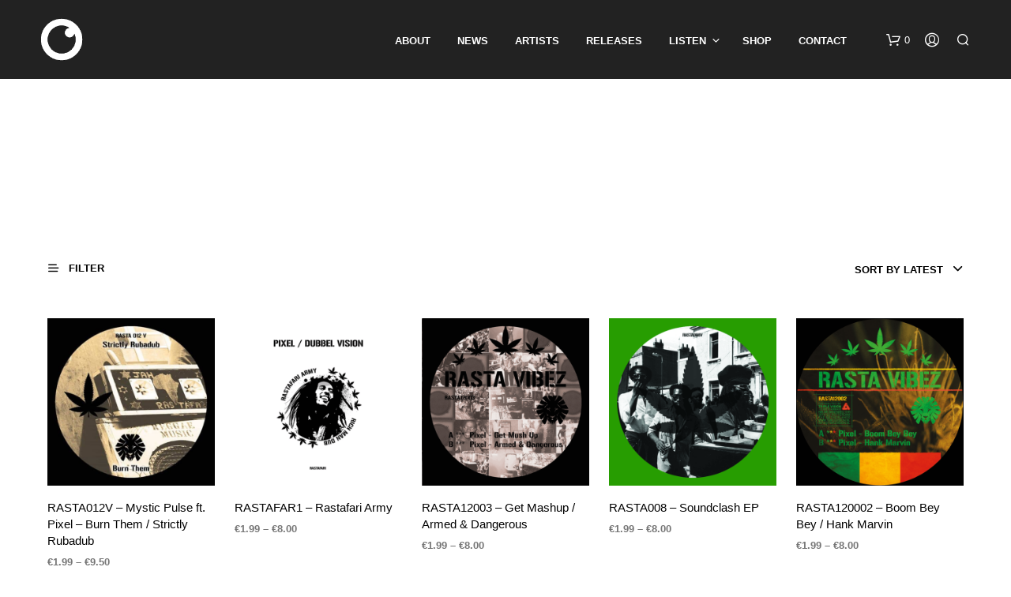

--- FILE ---
content_type: text/css; charset=UTF-8
request_url: https://fokuzrecordings.com/wp-content/themes/shopkeeper-child/style.css
body_size: -70
content:
/*
 Theme Name: Shopkeeper Child
 Theme URI: http://shopkeeper.getbowtied.com/
 Description: This is a child theme for Shopkeeper.
 Author: Get Bowtied
 Author URI: http: //www.getbowtied.com/
 Template: shopkeeper
 Version: 1.0
*/

/****************************************************************/
/*************** ADD YOUR CUSTOM CSS IN THIS AREA ***************/
/****************************************************************/

/******** FOOTER STYLING ********/
#site-footer {padding: 0;}